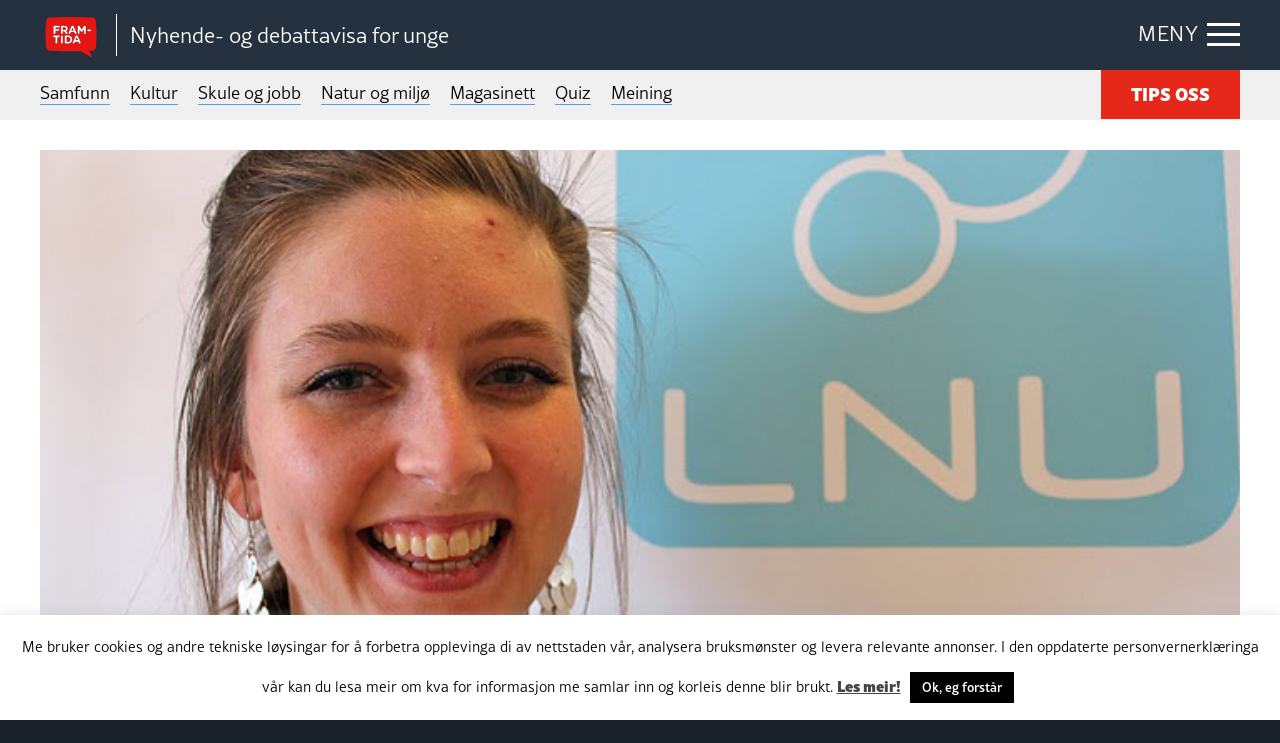

--- FILE ---
content_type: text/html; charset=UTF-8
request_url: https://framtida.no/wp-admin/admin-ajax.php
body_size: -49
content:
{"post_id":10181,"counted":true,"storage":{"name":["pvc_visits[0]"],"value":["1769314219b10181"],"expiry":[1769314219]},"type":"post"}